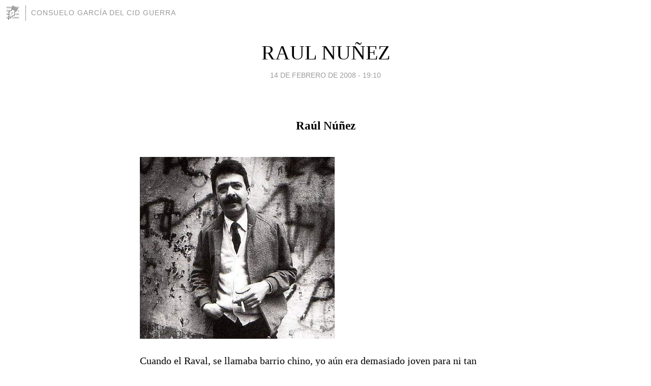

--- FILE ---
content_type: text/html; charset=utf-8
request_url: https://consuelogdelcid.blogia.com/2008/021401-raul-nunez.php
body_size: 5103
content:
<!DOCTYPE html>
<html lang="es">
<head>
	<meta charset="UTF-8">
	
	<title>RAUL NUÑEZ | Consuelo García del Cid Guerra</title>

	<link rel="canonical" href="https://consuelogdelcid.blogia.com/2008/021401-raul-nunez.php" />
        

	<meta property="og:locale" content="es" />
	<meta property="og:site_name" content="consuelogdelcid" />

	<meta property="og:type" content="article" />

	<meta property="og:type" content="article" />
	<meta property="og:title" content="RAUL NU&Ntilde;EZ | Consuelo Garc&iacute;a del Cid Guerra" />
	<meta name="description" property="og:description" content="Ra&uacute;l N&uacute;&ntilde;ez Cuando el Raval, se llamaba barrio chino, yo a&uacute;n era demasiado joven para ni tan siquiera intuir lo que se fraguaba por esas calles, la vida en esas calles era muy distinta a los actuales locutorios, bazares, y">

	<meta property="og:url" content="https://consuelogdelcid.blogia.com/2008/021401-raul-nunez.php" />

	<link rel="alternate" type="application/rss+xml" title="RSS 2.0" href="https://consuelogdelcid.blogia.com/feed.xml" />

	<link rel="stylesheet" href="//cms.blogia.com/templates/template1/css/styles.css?v=1479210573">
	
	<link rel="shortcut icon" href="//cms.blogia.com/templates/template1/img/favicon.ico" />

	<meta name="viewport" content="width=device-width, initial-scale=1.0" />

	
	

<!-- Google tag (gtag.js) -->
<script async src="https://www.googletagmanager.com/gtag/js?id=G-QCKB0GVRJ4"></script>
<script>
  window.dataLayer = window.dataLayer || [];
  function gtag(){dataLayer.push(arguments);}
  gtag('js', new Date());

  gtag('config', 'G-QCKB0GVRJ4');
</script>

</head>










<body class="page--post">


		<header>



       <a href="https://www.blogia.com">
            <img src="[data-uri]" width="30" height="30" alt="Blogia" />
       </a>

		<div id="blog-title">
		<a href="https://consuelogdelcid.blogia.com">Consuelo García del Cid Guerra</a>
		</div>
		
	</header>






	
	<main style="max-width : 730px;">
	
	




		<article id="post">
			
			<h1><a href="https://consuelogdelcid.blogia.com/2008/021401-raul-nunez.php">RAUL NUÑEZ</a></h1>





			<div class="post__author-date">
				<time datetime="2008-02-14T19:10:00+00:00" pubdate data-updated="true">
				
					<a href="https://consuelogdelcid.blogia.com/2008/021401-raul-nunez.php">
						14 de febrero de 2008 - 19:10					</a>
				</time>
							</div>

		


			
			
			<div class="post__content">
			
								

				
				<table border="0" cellspacing="0" cellpadding="0" width="100%" style="border-collapse: collapse" id="AutoNumber1" bordercolor="#111111"><tbody><tr><td height="100%" valign="top"><h3 align="center">Ra&uacute;l N&uacute;&ntilde;ez</h3><img src="https://consuelogdelcid.blogia.com/upload/externo-e6ef9c3db873376d3c502f0de83e4fe1.jpg" border="0" width="383" height="358" /> <p>Cuando el Raval, se llamaba barrio chino, yo a&uacute;n era demasiado joven para ni tan siquiera intuir lo que se fraguaba por esas calles, la vida en esas calles era muy distinta a los actuales locutorios, bazares, y restaurantes multiculturales, esa Barcelona pre-ol&iacute;mpica, no era tan guapa, pero ten&iacute;a su propio encanto, es un pasado raramente recordado, ya que parece ser una &eacute;poca de verg&uuml;enza colectiva. Y cuando alguien se atreve a contar algo, es para recordar las mismas cosas de siempre, es bien cierto que la historia la escriben los vencedores, porque esa Barcelona, la de los vencidos por la vida, de putas, yonquis y macarras es la que describi&oacute; Ra&uacute;l N&uacute;&ntilde;ez, en sus libros, y de Ra&uacute;l nadie habla, y sus libros han ca&iacute;do en el olvido. </p><p>Ra&uacute;l N&uacute;&ntilde;ez (Buenos Aires 1946 - Valencia 1996) lleg&oacute; a Barcelona en 1971, y consigui&oacute; publicar una antolog&iacute;a de poemas, People (Tusquets Editores, 1974), y colabor&oacute; en diversas revistas contraculturales de la &eacute;poca como Vibraciones y B&eacute;same mucho, entre otras.</p><p>Yo lo descubr&iacute; gracias a la colecci&oacute;n de libros Star-Books, me llam&oacute; la atenci&oacute;n de encontrar su nombre junto a los de Kerouac, Cassady, Burroughs y otros grandes autores. La ya extinta editorial barcelonesa, hab&iacute;a incluido su libro &#39;Derrama whisky sobre tu amigo muerto&#39; (Producciones Editoriales, 1978) en dicha colecci&oacute;n, posteriormente despu&eacute;s de pasar 2 a&ntilde;os en Amsterdam regres&oacute; a Barcelona, y la editorial Anagrama le publicar&iacute;a Sinatra y La rubia del bar, ambas llevadas al cine, la primera de la mano de Francesc Betriu y con canciones de Joaqu&iacute;n Sabina, es una adaptaci&oacute;n un tanto distinta de la novela&nbsp;y <a href="http://www.venturapons.com/miradalibre/03miradalibre.pdf">La rubia del bar</a>, dirigida por Ventura Pons y con la m&uacute;sica de Gato P&eacute;rez. Los libros de Raul, son un perfecto veh&iacute;culo para entender como se viv&iacute;an los 80&#39;s en los barrios bajos de la ciudad condal, son historias que forman parte de los recuerdos de esos hombres que vemos solos, sentados durante horas en los taburetes de un viejo bar frente un vaso de vino barato. </p><p>Actualmente tan solo el escritor valenciano, <a href="http://www.uv.es/cerverab/raulnunez.htm">Alfons Cervera</a> y <a href="http://www.geocities.com/soHo/museum/2124/raulnunez.htm">Victoria Carmona </a>se han encargado de hacer un <a href="http://www.uv.es/cerverab/raulnunez2.htm">peque&ntilde;o homenaje</a> en la red al amigo Ra&uacute;l, es casi todo lo que se encuentra, alg&uacute;n poema, algunas fotos y con un poco de suerte alg&uacute;n librero de viejo, que dispone a alg&uacute;n amarillento ejemplar. </p><p>La &uacute;ltima novela que public&oacute;, A solas con Berry Boop (Laia, 1989). ya no tenia la fuerza de las dos anteriores, un a&ntilde;o antes, tras una breve estancia en Madrid, Ra&uacute;l N&uacute;&ntilde;ez se hab&iacute;a instalado en Valencia, su &uacute;ltimo trabajo fue el gui&oacute;n de un corto, junto a Francesc Betriu, basado en un relato breve publicado en el semanario Cartelera Turia donde ten&iacute;a una secci&oacute;n fija llamada &#39;El aullido del mudo&#39; (Midons Editorial, 1994), publicar&iacute;a una selecci&oacute;n de estos relatos. Tambi&eacute;n hay una novela in&eacute;dita &#39;Fuera de combate&#39; que quiz&aacute;s alg&uacute;n d&iacute;a vea la luz. </p><p>Para mi los libros de Ra&uacute;l, son los que Bukowski habr&iacute;a escrito si hubiese residido en Barcelona. Esta es la raz&oacute;n que haya querido rendir mi peque&ntilde;o tributo a este autor argentino. </p><p>&nbsp;</p></td></tr><tr><td width="100%">&nbsp;</td></tr><tr><td width="100%">&nbsp;</td></tr><tr><td width="100%">&nbsp;</td></tr><tr><td width="100%">&nbsp;</td></tr></tbody></table>			</div>


			
			<div class="post__share">
				<ul>
										<li class="share__facebook">
						<a href="https://www.facebook.com/sharer.php?u=https%3A%2F%2Fconsuelogdelcid.blogia.com%2F2008%2F021401-raul-nunez.php" 
							title="Compartir en Facebook"
							onClick="ga('send', 'event', 'compartir', 'facebook');">
								Facebook</a></li>
					<li class="share__twitter">
						<a href="https://twitter.com/share?url=https%3A%2F%2Fconsuelogdelcid.blogia.com%2F2008%2F021401-raul-nunez.php" 
							title="Compartir en Twitter"
							onClick="ga('send', 'event', 'compartir', 'twitter');">
								Twitter</a></li>
					<li class="share__whatsapp">
						<a href="whatsapp://send?text=https%3A%2F%2Fconsuelogdelcid.blogia.com%2F2008%2F021401-raul-nunez.php" 
							title="Compartir en WhatsApp"
							onClick="ga('send', 'event', 'compartir', 'whatsapp');">
								Whatsapp</a></li>
					<li class="share__email">
						<a href="mailto:?subject=Mira esto&body=Mira esto: https%3A%2F%2Fconsuelogdelcid.blogia.com%2F2008%2F021401-raul-nunez.php" 
							title="Compartir por email"
							onClick="ga('send', 'event', 'compartir', 'email');">
								Email</a></li>
									</ul>
			</div>

		
		</article>
		
		








		
		
		<section id="related" style="text-align:center;">
		
			
			
		</section>







		<section id="comments">


			

			<h2>0 comentarios</h2>





			



			
			<form name="comments__form" action="https://consuelogdelcid.blogia.com/index.php" method="post" accept-charset="ISO-8859-1">
				
				<label for="nombre">Nombre</label>
				<input size="30" id="nombre" name="nombre" value="" type="text" >

				<label for="email">E-mail <em>No será mostrado.</em></label>
				<input size="30" id="email" name="email" value="" type="text" >

				<label for="comentario">Comentario</label>
				<textarea cols="30" rows="5" id="comentario" name="comentario"></textarea>

				<input name="submit" value="Publicar" type="submit" > 

								<input name="datosarticulo" value="" type="hidden" >
				<input name="idarticulo" value="2008021401" type="hidden" />
				<input name="nomblog" value="consuelogdelcid" type="hidden" >
				<input name="escomentario" value="true" type="hidden" >
				<input name="coddt" value="1392567238" type="hidden" >
			</form>
			
		</section>


		<nav>
			<ul>

								<li><a href="/2008/021301-cronica.php">← CRONICA</a></li>
				
								<li><a href="/2008/021701.php"> →</a></li>
							

			</ul>
		</nav>






	</main>
	
	
















	<footer>
	
		<ul>
			<li><a href="/acercade/">Acerca de</a></li> 
			<li><a href="/archivos/">Archivos</a></li> 
			<li><a href="/admin.php">Administrar</a></li> 
		</ul>
			</footer>




<script>

  (function(i,s,o,g,r,a,m){i['GoogleAnalyticsObject']=r;i[r]=i[r]||function(){
  (i[r].q=i[r].q||[]).push(arguments)},i[r].l=1*new Date();a=s.createElement(o),
  m=s.getElementsByTagName(o)[0];a.async=1;a.src=g;m.parentNode.insertBefore(a,m)
  })(window,document,'script','//www.google-analytics.com/analytics.js','ga');


  ga('create', 'UA-80669-7', 'auto');
  ga('set', 'dimension1', '2014v1');
  ga('set', 'plantilla', '2014v1');
  ga('send', 'pageview');


</script>





</body>


</html>
